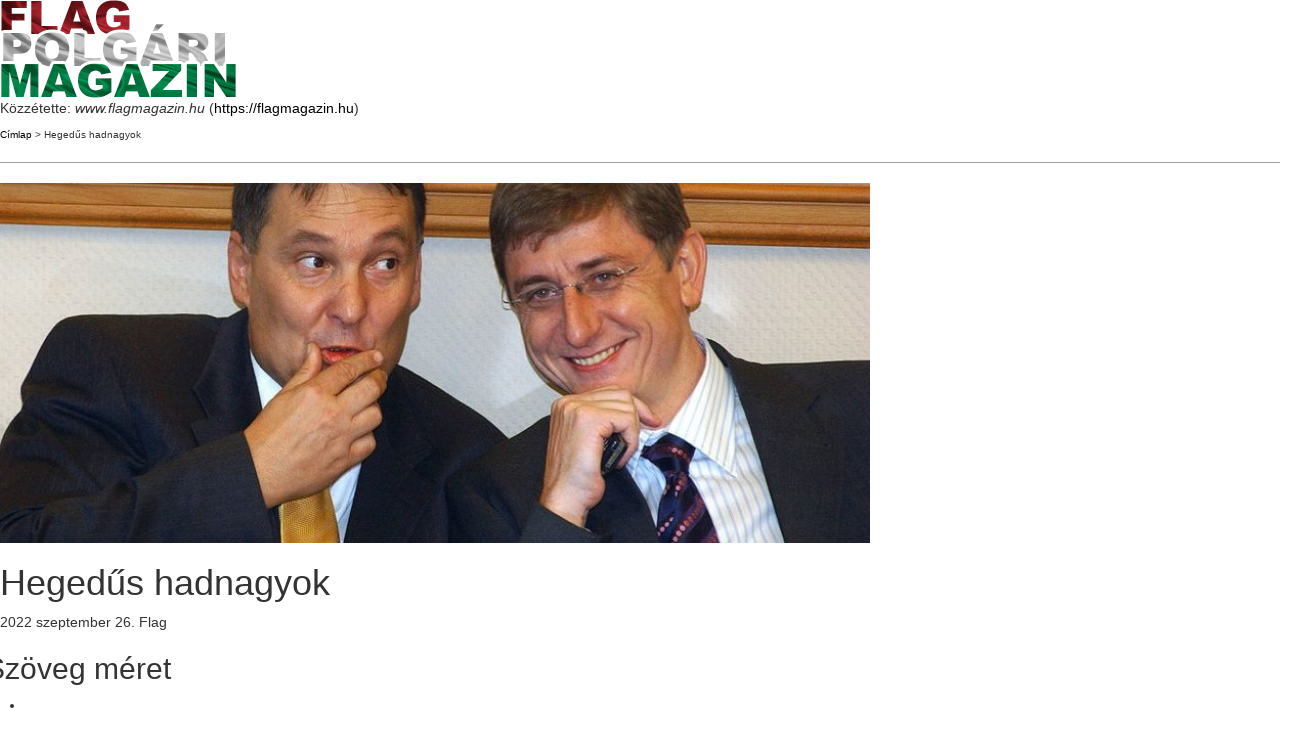

--- FILE ---
content_type: text/html; charset=utf-8
request_url: https://flagmagazin.hu/print/473705
body_size: 8289
content:

<!DOCTYPE html PUBLIC "-//W3C//DTD XHTML+RDFa 1.0//EN"
  "http://www.w3.org/MarkUp/DTD/xhtml-rdfa-1.dtd">
<html xmlns="http://www.w3.org/1999/xhtml" xml:lang="hu" version="XHTML+RDFa 1.0" dir="ltr">
  <head>
    <meta http-equiv="Content-Type" content="text/html; charset=utf-8" />
    <base href='https://flagmagazin.hu/mondom-a-magamet/hegedus-hadnagyok' />
    <title>Hegedűs hadnagyok </title>
    <script src="//code.jquery.com/jquery-2.2.4.min.js"></script>
<script>window.jQuery || document.write("<script src='/sites/all/modules/contrib/jquery_update/replace/jquery/2.2/jquery.min.js'>\x3C/script>")</script>
<script>jQuery.migrateMute=true;jQuery.migrateTrace=false;</script>
<script src="https://flagmagazin.hu/sites/all/modules/contrib/jquery_update/replace/jquery-migrate/1/jquery-migrate.min.js?v=1"></script>
<script src="https://flagmagazin.hu/misc/jquery-extend-3.4.0.js?v=2.2.4"></script>
<script src="https://flagmagazin.hu/misc/jquery-html-prefilter-3.5.0-backport.js?v=2.2.4"></script>
<script src="https://flagmagazin.hu/misc/jquery.once.js?v=1.2"></script>
<script src="https://flagmagazin.hu/misc/drupal.js?t991w1"></script>
<script src="https://flagmagazin.hu/sites/all/modules/contrib/jquery_update/js/jquery_browser.js?v=0.0.1"></script>
<script src="https://flagmagazin.hu/sites/all/modules/contrib/eu_cookie_compliance/js/jquery.cookie-1.4.1.min.js?v=1.4.1"></script>
<script src="https://flagmagazin.hu/sites/all/modules/contrib/jquery_update/replace/jquery.form/4/jquery.form.min.js?v=4.2.1"></script>
<script src="https://flagmagazin.hu/misc/ajax.js?v=7.78"></script>
<script src="https://flagmagazin.hu/sites/all/modules/contrib/jquery_update/js/jquery_update.js?v=0.0.1"></script>
<script src="https://cdn.jsdelivr.net/npm/bootstrap@3.2.0/dist/js/bootstrap.js"></script>
<script src="https://flagmagazin.hu/sites/all/modules/contrib/entityreference/js/entityreference.js?t991w1"></script>
<script src="https://flagmagazin.hu/sites/all/modules/contrib/google_cse/google_cse.js?t991w1"></script>
<script src="https://flagmagazin.hu/sites/default/files/languages/hu_md5RKsLz-IRs33inwVCWjdPg5RqZCP5JNIjdPoFIs7o.js?t991w1"></script>
<script>  var textsizeCookieExpires = 365;
  var textsizeCookieDomain = "/";
  var textsizeElement = "div";
  var textsizeElementClass = ".field-name-field-cikk-lead, .field-name-body, .kopa-alert";
  var textsizeIncrement = 10;
  var textsizeNormal = 100;
  var textsizeMinimum = 90;
  var textsizeMaximum = 150;
  var textsizeIncrementDisplay = 10;
  var textsizeNormalDisplay = 100;
  var textsizeDisplay = 1;
  var textsizeMinT = "<abbr title=\"Minimum\" class=\"textsize\">Min.</abbr> ";
  var textsizeMaxT = "<abbr title=\"Maximum\" class=\"textsize\">Max.</abbr> ";
  var textsizeCurrentText = "Jelenlegi szövegméret";
  var textsizeReset = 0;</script>
<script src="https://flagmagazin.hu/sites/all/modules/contrib/textsize/jquery.textsize.js?t991w1"></script>
<script src="https://flagmagazin.hu/misc/jquery.cookie.js?t991w1"></script>
<script src="https://flagmagazin.hu/sites/all/themes/bootstrap/js/misc/_progress.js?v=7.78"></script>
<script src="https://flagmagazin.hu/sites/all/modules/contrib/fivestar/js/fivestar.ajax.js?t991w1"></script>
<script src="https://flagmagazin.hu/sites/all/modules/contrib/fivestar/js/fivestar.js?t991w1"></script>
<script src="https://flagmagazin.hu/sites/all/themes/flag/js/vendor/modernizr.custom.js?t991w1"></script>
<script src="https://flagmagazin.hu/sites/all/themes/flag/js/vendor/jquery.navgoco.min.js?t991w1"></script>
<script src="https://flagmagazin.hu/sites/all/themes/flag/js/vendor/jquery.nicescroll.js?t991w1"></script>
<script src="https://flagmagazin.hu/sites/all/themes/flag/js/custom.js?t991w1"></script>
<script src="https://flagmagazin.hu/sites/all/themes/flag/js/vendor/superfish.min.js?t991w1"></script>
<script src="https://flagmagazin.hu/sites/all/themes/bootstrap/js/misc/ajax.js?t991w1"></script>
<script>jQuery.extend(Drupal.settings, {"basePath":"\/","pathPrefix":"","ajaxPageState":{"theme":"flag","theme_token":"DWC8KD2OpSSRbymjFTd6N6T-mDR7F8Wm86RGWm1pNMU","jquery_version":"2.2","jquery_version_token":"-9nZ-v3WXg1nmUe9DWG2i4ZoF2LHFzN050bJ7wpiuxw","js":{"\/\/code.jquery.com\/jquery-2.2.4.min.js":1,"1":1,"0":1,"sites\/all\/modules\/contrib\/jquery_update\/replace\/jquery-migrate\/1\/jquery-migrate.min.js":1,"misc\/jquery-extend-3.4.0.js":1,"misc\/jquery-html-prefilter-3.5.0-backport.js":1,"misc\/jquery.once.js":1,"misc\/drupal.js":1,"sites\/all\/modules\/contrib\/jquery_update\/js\/jquery_browser.js":1,"sites\/all\/modules\/contrib\/eu_cookie_compliance\/js\/jquery.cookie-1.4.1.min.js":1,"sites\/all\/modules\/contrib\/jquery_update\/replace\/jquery.form\/4\/jquery.form.min.js":1,"misc\/ajax.js":1,"sites\/all\/modules\/contrib\/jquery_update\/js\/jquery_update.js":1,"https:\/\/cdn.jsdelivr.net\/npm\/bootstrap@3.2.0\/dist\/js\/bootstrap.js":1,"sites\/all\/modules\/contrib\/entityreference\/js\/entityreference.js":1,"sites\/all\/modules\/contrib\/google_cse\/google_cse.js":1,"public:\/\/languages\/hu_md5RKsLz-IRs33inwVCWjdPg5RqZCP5JNIjdPoFIs7o.js":1,"2":1,"sites\/all\/modules\/contrib\/textsize\/jquery.textsize.js":1,"misc\/jquery.cookie.js":1,"sites\/all\/themes\/bootstrap\/js\/misc\/_progress.js":1,"sites\/all\/modules\/contrib\/fivestar\/js\/fivestar.ajax.js":1,"sites\/all\/modules\/contrib\/fivestar\/js\/fivestar.js":1,"sites\/all\/themes\/flag\/js\/vendor\/modernizr.custom.js":1,"sites\/all\/themes\/flag\/js\/vendor\/jquery.navgoco.min.js":1,"sites\/all\/themes\/flag\/js\/vendor\/jquery.nicescroll.js":1,"sites\/all\/themes\/flag\/js\/custom.js":1,"sites\/all\/themes\/flag\/js\/vendor\/superfish.min.js":1,"sites\/all\/themes\/bootstrap\/js\/misc\/ajax.js":1}},"googleCSE":{"cx":"000730559515312415496:-dhepl8ko84","resultsWidth":600,"domain":"www.google.com","showWaterMark":0},"better_exposed_filters":{"views":{"Banners":{"displays":{"cikkek_alatt_kozvetlenul":{"filters":[]},"cikkek_alatt_etarget":{"filters":[]}}}}},"urlIsAjaxTrusted":{"\/print\/473705":true,"\/system\/ajax":true},"ajax":{"edit-vote--2":{"callback":"fivestar_ajax_submit","event":"change","url":"\/system\/ajax","submit":{"_triggering_element_name":"vote"}}},"bootstrap":{"anchorsFix":1,"anchorsSmoothScrolling":1,"formHasError":1,"popoverEnabled":1,"popoverOptions":{"animation":1,"html":0,"placement":"right","selector":"","trigger":"click","triggerAutoclose":1,"title":"","content":"","delay":0,"container":"body"},"tooltipEnabled":1,"tooltipOptions":{"animation":1,"html":0,"placement":"auto left","selector":"","trigger":"hover focus","delay":0,"container":"body"}}});</script>
    <script type="text/javascript">(function ($) { Drupal.behaviors.print = {attach: function() {$(window).load(function() {window.print();})}}})(jQuery);</script>    <meta name="robots" content="noindex, nofollow" />          <link rel='shortcut icon' href='https://flagmagazin.hu/favicon.ico' type='image/x-icon' />
        <link type="text/css" rel="stylesheet" href="https://flagmagazin.hu/sites/default/files/css/css_lQaZfjVpwP_oGNqdtWCSpJT1EMqXdMiU84ekLLxQnc4.css" media="all" />
<link type="text/css" rel="stylesheet" href="https://flagmagazin.hu/sites/default/files/css/css_zDhxMzAHaMKSAG1gUywV2cqJeTsRaQJduT6FvFIncpA.css" media="all" />
<link type="text/css" rel="stylesheet" href="https://flagmagazin.hu/sites/default/files/css/css_YEjy2oLMMGZyucgwCbAP5iGPoz-7o2C1EvyRf7xqnpQ.css" media="all" />
<style media="screen">div.field-name-field-cikk-lead,.field-name-body,.kopa-alert{font-size:100%  !important;}div.textsize-90{font-size:90% !important;}div.textsize-100{font-size:100% !important;}div.textsize-110{font-size:110% !important;}div.textsize-120{font-size:120% !important;}div.textsize-130{font-size:130% !important;}div.textsize-140{font-size:140% !important;}div.textsize-150{font-size:150% !important;}
</style>
<link type="text/css" rel="stylesheet" href="https://flagmagazin.hu/sites/default/files/css/css_XaZ0N02vb21nrwxSi9I-oiiHJOlcckE5WO5KV8zOUjo.css" media="all" />
<link type="text/css" rel="stylesheet" href="https://cdn.jsdelivr.net/npm/bootstrap@3.2.0/dist/css/bootstrap.min.css" media="all" />
<link type="text/css" rel="stylesheet" href="https://cdn.jsdelivr.net/npm/bootstrap@3.2.0/docs/dist/css/bootstrap.min.css" media="all" />
<link type="text/css" rel="stylesheet" href="https://cdn.jsdelivr.net/npm/@unicorn-fail/drupal-bootstrap-styles@0.0.2/dist/3.2.0/7.x-3.x/drupal-bootstrap.min.css" media="all" />
  </head>
  <body>
              <div class="print-logo"><img class="print-logo img-responsive" id="logo" typeof="foaf:Image" src="https://flagmagazin.hu/sites/default/files/flag-logo2.png" alt="www.flagmagazin.hu" /></div>
        <div class="print-site_name">Közzétette: <em class="placeholder">www.flagmagazin.hu</em> (<a href="https://flagmagazin.hu">https://flagmagazin.hu</a>)</div>
    <p />
    <div class="print-breadcrumb"><a href="/">Címlap</a> &gt; Hegedűs hadnagyok </div>
    <hr class="print-hr" />
        <div class="print-content"><div  about="/mondom-a-magamet/hegedus-hadnagyok" typeof="sioc:Item foaf:Document" class="node node-cikkek view-mode-print">

<div class="widget kopa-single-post-widget images-post">
    <article class="entry-item">
        <div class="entry-thumb">
            <div class="">
            <div class="field field-name-field-cikk-fokep field-type-image field-label-hidden"><div class="field-items"><div class="field-item even"><img typeof="foaf:Image" class="img-responsive" src="https://flagmagazin.hu/sites/default/files/styles/custom_870x360/public/0473/473705/gyf.jpg?itok=M2ey7bn9" width="870" height="360" alt="Hegedűs hadnagyok " title="Hegedűs hadnagyok " /></div></div></div>        </div>
</div>
<header class="print 473705">
    <h1 class="entry-title single-post-title">
        <div class="">
        Hegedűs hadnagyok     </div>
    </h1>
    <span class="entry-date">
        <span  property="dc:date" datatype="xsd:dateTime" content="2022-09-26T00:02:00+02:00" class="date-display-single">2022 szeptember 26.</span>      </span>
    <span>Flag</span>
</header>
<div class="entry-content">
    <div class="row">
        <div class="single-post-col-left">
            <div class="single-post-social">
                <div class="field field-name-text-size field-type-ds field-label-hidden"><div class="field-items"><div class="field-item even"><section id="block-textsize-form" class="block block-textsize chosen-disable clearfix">

        <h2 class="block-title">Szöveg méret</h2>
    
  <div id="block-textsize-form-ajax-content" class="ajaxblocks-wrapper-2"><script type="text/javascript"></script><noscript><form class="textsize" action="/print/473705" method="post" id="textsize-form" accept-charset="UTF-8"><div><div id="textsize" class="textsize_list textsize_current_list container-inline">
  <div class="form-item form-item-textsize-select form-type-select form-group"><select class="form-control form-control form-select" id="edit-textsize-select" name="textsize_select"><option value="90">90</option><option value="100" selected="selected">100</option><option value="110">110</option><option value="120">120</option><option value="130">130</option><option value="140">140</option><option value="150">150</option></select></div><button type="submit" id="edit-textsize-submit" name="op" value="Mentés" class="btn btn-success form-submit icon-before"><span class="icon glyphicon glyphicon-ok" aria-hidden="true"></span>
 Mentés</button>
<input type="hidden" name="form_build_id" value="form-I0IRdiGn-e2fJhRfnPt-wFau1xWRLObwVSzdkwu7jug" />
<input type="hidden" name="form_id" value="textsize_form" />
  </div>
<div class="ts_clear"></div></div></form></noscript></div>
</section>
</div></div></div><div class="field field-name-addtoany field-type-ds field-label-hidden"><div class="field-items"><div class="field-item even"><span class="a2a_kit a2a_kit_size_32 a2a_target addtoany_list" id="da2a_1">
      <ul>
<li><a class="a2a_button_facebook" data-toggle="tooltip" data-placement="auto" title="Megosztás Facebookon"><i class="fa fa-facebook"></i></a></li>
<li><a class="a2a_button_pinterest" data-toggle="tooltip" data-placement="auto" title="Mentés Pinterestre"><i class="fa fa-pinterest"></i></a></li>
</ul>
      
      
    </span>
    <script type="text/javascript">
<!--//--><![CDATA[//><!--
if(window.da2a)da2a.script_load();
//--><!]]>
</script></div></div></div>                <ul>
                    <li>
                        <a href="https://flagmagazin.hu/print/473705" target="_blank" data-toggle="tooltip" data-placement="auto" title="Nyomtatás"><i class="fa fa-print"></i></a>
                    </li>
                    <li>
                        <a href="https://flagmagazin.hu/printmail/473705" data-toggle="tooltip" data-placement="auto" title="Cikk elküldése"><i class="fa fa-envelope-o"></i></a>
                    </li>
                    <li>
                        <a href="https://flagmagazin.hu/printpdf/473705" data-toggle="tooltip" data-placement="auto" title="Mentés PDF-ként"><i class="fa fa-file-pdf-o"></i></a>
                    </li>
                </ul>
            </div>
            <div class="single-post-comments">
                <ul>
                    <li><a href="/print/473705#comments">0                            <i class="fa fa-comments-o"></i></a></li>
                </ul>
            </div>
            <div class="field field-name-field-cikk-rate field-type-fivestar field-label-hidden"><div class="field-items"><div class="field-item even"><form class="fivestar-widget" action="/print/473705" method="post" id="fivestar-custom-widget" accept-charset="UTF-8"><div><div  class="clearfix fivestar-average-text fivestar-average-stars fivestar-form-item fivestar-default"><div class="form-item form-item-vote form-type-fivestar form-group"><div class="form-item form-item-vote form-type-select form-group"><select class="form-control form-control form-select" id="edit-vote--2" name="vote"><option value="-">Értékelés kiválasztása</option><option value="20">Give Hegedűs hadnagyok  1/5</option><option value="40">Give Hegedűs hadnagyok  2/5</option><option value="60">Give Hegedűs hadnagyok  3/5</option><option value="80">Give Hegedűs hadnagyok  4/5</option><option value="100">Give Hegedűs hadnagyok  5/5</option></select><div class="help-block"><div class="fivestar-summary fivestar-summary-average-count"><span class="empty">Még nincs értékelve</span></div></div></div></div></div><button class="fivestar-submit btn btn-default form-submit" type="submit" id="edit-fivestar-submit" name="op" value="Mérték">Mérték</button>
<input type="hidden" name="form_build_id" value="form-91VQmIlY0XIGqrz4mL3d0M5Wl7lq6IdWZKyVY0OEw6E" />
<input type="hidden" name="form_id" value="fivestar_custom_widget" />
</div></form></div></div></div>        </div>
        <!-- /.single-post-col-left -->

        <div class="single-post-col-right">
            <div class="entry-description">
                
                <div class="field field-name-field-cikk-lead field-type-text-long field-label-hidden"><div class="field-items"><div class="field-item even"><p>Pilhál nagyon keményen lecsapott! - Olvassák el!</p>
</div></div></div>                <div class="field field-name-body field-type-text-with-summary field-label-hidden"><div class="field-items"><div class="field-item even" property="content:encoded"><p>&nbsp;</p>

<div class="article-text-formatter">
<div>
<p>A péntek esti lipcsei futballdiadal után – győzelem a „tízszer értékesebb” németek ellen –, amikor másodszor is meghallgattam a himnuszt a buzdításba berekedt, megfényesedett tekintetű magyar drukkerektől, a mezük címerét szorító Szalai Ádáméktól, elképzelni sem tudtam, hogyan fogom majd megírni mára tervezett cikkemet az egri Hegedűs hadnagyokról.</p>

<p>Le tudok-e ásni ezek után olyan mélyre?</p>

<p>Sajnos le. Sőt, szomorúan kimondom, nincs is különösebben nehéz dolgom. Hazaárulókból, aljas emberekből bő a felhozatal idehaza.</p>

<p>Kis történelmi csipegetés a teljesség igénye nélkül…</p>

<p>A hazaárulás újkori magyar históriája az első világháború után köztársasági elnökké lett, mindenre alkalmatlan vörös gróffal kezdődött. Károlyi Mihály valósággal kicsavarta a fegyvert a frontról hazatérő magyar bakák kezéből. Hadügyminisztere, Linder Béla a Parlament lépcsőjén üvöltötte: soha többé nem akar katonát látni!</p>

<p>Trianon lett a vége.</p>

<p>A levert tanácskommün Bécsbe menekült parazitái is sűrűn gyakorolták a hazaárulást. „Jól tudják és érzik, hogy békés viszonyok között semmit sem remélhetnek, ezért minden igyekvésük a helyzet felborítása, a belső ellentétek szítása” – írja róluk Mályusz Elemér történész A vörös emigráció című könyvében. – „Elképesztő igyekezettel megy a gyűlölködés Horthy nemzeti kormánya ellen. […] A fő cél mindenütt a belső ellentétek mélyítése, hogy a felfordulás lehetséges legyen.”</p>

<p>Pár évtizeddel később, a kommunista hatalomátvétel után Rákosi, majd Kádár is ott folytatta, ahol Kun Béláék abbahagyták. Az internacionalizmus lett a hívó szó. Útban volt minden és mindenki, ami/aki hazáról, nemzetről szól. A Horn-korszakban trónra kerülő szabad demokratákról is gyorsan kiderült, kik az eleik… Magyar Bálinték történelemhígító igyekezete már a gyerekekből megpróbálta kiölni a hazaszeretetet, a nemzettudatot. Merjünk kicsik lenni! (Gróf Teleki Pál gondolatsora nem illett a képbe: „Nincsenek kis nemzetek, csak kishitűek. Nincsenek kis emberek, csak kicsinyhitűek. Merjünk magyarok lenni!”)</p>

<p>Árulták a hazát minden szinten. Göncz Árpád akkori államfő <span style="color:inherit;">1993-ban az olasz La Stampa című baloldali lapnak ekképp panaszkodott: „Az Antall-</span>kormány lábbal tiporja a sajtószabadságot!” <span style="color:inherit;">Ez azért volt érdekes, mert szinte a teljes sajtót ők uralták. (Később, a szocialista–szabad demokrata időkben „nem volt baj” a médiával. A 2010-es Fidesz-kormányok óta viszont újra rabigában szenved a liberális újságírás.)</span></p>

<p>Aztán jött a későbbi szemkilövető Szemlőhegy utcai miniszterelnök nem szavazásra buzdító gyalázata a kettős állampolgárságról szóló népszavazás előtt. Ez volt a legalja.</p>

<p>Majd érkeztek a „nolimpikonok”. A percemberek (Momentum-emberek), akik azóta is arra <span style="color:inherit;">büszkék, hogy </span>sikerült megtorpedózniuk, Párizs kezére játszaniuk a budapesti olimpiát. Micsoda elferdült lelkük lehet azoknak, akik magyarként ma is azon örvendeznek, hogy fájdalmat okozhattak honfitársaiknak, mások bánatától dagadt a keblük! Milyen „magyarok” ezek? U<span style="color:inherit;">niós képviselőjük, Cseh Katalin nemrég harcos ultimátummal állt elő az Európai Bizottságnak címezve: „P</span>ert indítunk, ha vonakodnak forrásmegvonást alkalmazni Magyarországgal (és Lengyelországgal) szemben.” Egy másik brüsszeli „demokrata”, Ujhelyi István <span style="color:inherit;">egyik felszólalása után teátrálisan széttépett néhány, a nemzeti konzultációról szóló levelet – hadd lássa mindenki, milyen egy karakán magyar szocialista. Még külországban is köpködi a saját hazáját.</span></p>

<p>&nbsp;</p>

<div class="article-text-formatter">
<div>
<p>Istenem, kikkel élünk egy hazában? Mond még ezeknek valamit Dobó István esküje? „Esküszöm, hogy a vár és az ország védelmére fordítom minden erőmet, minden gondolatomat, minden csepp véremet. […] Föld úgy fogadja be testemet, ég a lelkemet! Az örök Isten taszítson el, ha eskümet meg nem tartanám!”</p>

<p>Ma is itt van a „tanácsköztársaság-csapat”, csupán átvedlett, ábrázatot váltott. A kígyók – a <span style="color:inherit;">Hegedűs hadnagyok – i</span>tt kígyóznak közöttünk.&nbsp;Hogyan írta Kölcsey Ferenc? <span style="color:hsl(0,0%,30%);">„Kinek szívében a haza nem él, az száműzöttnek tekintheti magát mindenhol.”</span></p>

<p><span style="color:hsl(0,0%,30%);">Mi, „tizedannyi értékűek” itthon vagyunk.</span></p>

<p><span style="color:hsl(0,0%,30%);"><i>Borítókép: Juhász Ferenc és Gyurcsány Ferenc (Fotó: MTI/Földi Imre)</i></span></p>

<p><i>Pilhál György&nbsp; - <span style="display: none"><![CDATA[<noindex>]]></span><a href="http://www.magyarnemzet.hu" rel="nofollow">www.magyarnemzet.hu</a><span style="display: none"><![CDATA[</noindex>]]></span></i></p>
</div>
</div>
</div>
</div>

<p>&nbsp;</p>
</div></div></div><!--
This file is not used by Drupal core, which uses theme functions instead.
See http://api.drupal.org/api/function/theme_field/7 for details.
After copying this file to your theme's folder and customizing it, remove this
HTML comment.
-->
<div class="field field-name-field-cikk-tartalom-footer field-type-text-long field-label-hidden">
    <div class="field-items">
          <!--<div class="field-item even">asd<div style="text-align: justify;">
<p><strong>Tisztelt olvasók!</strong><br />
Legyenek olyan kedvesek és támogassák "lájkukkal" a <strong>Flag Polgári Magazin</strong> facebook oldalát, a következő címen: <span style="display: none"><![CDATA[<noindex>]]></span><a href="https://www.facebook.com/flagmagazin" rel="nofollow">https://www.facebook.com/flagmagazin</a><span style="display: none"><![CDATA[</noindex>]]></span><br />
- Minden "lájk számít, segíti a magazin működését!</p>

<p>Köszönettel és barátsággal!</p>

<p><span style="display: none"><![CDATA[<noindex>]]></span><a href="http://www.flagmagazin.hu" rel="nofollow">www.flagmagazin.hu</a><span style="display: none"><![CDATA[</noindex>]]></span></p>
</div>
</div>-->
      <div class="field-item even">
      <div style="text-align: justify;">
	<p><strong>Tisztelt olvasók!</strong><br />
Legyenek olyan kedvesek és támogassák "lájkukkal" a <strong>Flag Polgári Magazin</strong> Twitter oldalát a következő címen: <a href="https://twitter.com/syracuse73?fbclid=IwAR1gOFheZQtvHBC8StEh8ucDjKmbwW5Vhs5GIsLl4ybji6-Il82JvKDaRdA" rel="nofollow noopener" role="link" tabindex="-1" target="_blank">https://twitter.com/syracuse73</a>. illetve a Facebook oldalát pedig az alábbi címen: <a href="https://www.facebook.com/flagmagazin" role="link" tabindex="-1" target="_blank">https://www.facebook.com/flagmagazin</a><br />
- Minden "lájk számít, segíti a magazin működését!</p>

<p>Köszönettel és barátsággal!</p>

<p><a href="http://www.flagmagazin.hu">www.flagmagazin.hu</a></p>
</div>

      </div>
      </div>
</div>
            </div>
            <!-- /.entry-description -->
            
            <div class="single-other-posts clearfix">
                <div class="prev-post">
                                    </div>
                <div class="next-post">
                                    </div>
            </div>
            <div class="single-post-author clearfix">

            </div>

            <div align="center" class="widget kopa-single-related-posts-widget" style="margin:0;">
                <div class="field field-name-etarget-ds field-type-ds field-label-hidden"><div class="field-items"><div class="field-item even"><div class="view view-Banners view-id-Banners view-display-id-cikkek_alatt_etarget view-dom-id-87824506535066b8494baf27939ed227">
        
  
  
      <div class="view-content">
        <div class="views-row views-row-1 views-row-odd views-row-first views-row-last">
      
  <div class="views-field views-field-field-adv-banner">        <div class="field-content"><a href="http://www.magyarmenedek.com/products/16683/100_evvel_Trianon_utan_DVD_-_Drab..." rel="nofollow" target="_blank"><img typeof="Image" class="img-responsive" src="https://flagmagazin.hu/sites/default/files/banners/drabik.jpg" width="1456" height="180" alt="Magyar Menedék" title="Magyar Menedék" /></a></div>  </div>  </div>
    </div>
  
  
  
  
  
  
</div></div></div></div>            </div>

            <div class="single-post-author clearfix">

            </div>

            <div class="widget kopa-single-related-posts-widget">
                                <header class="widget-title widget-title-style-7">
                    <h4>Ajánló</h4>
                </header>
                <div class="widget-content">
                    <ul class="row">
                                                                    </ul>
                    <!-- /.row -->
                </div>
                            </div>

            <div id="comments-wrapper" class="widget kopa-comments-widget">
                            </div>
            <!-- /#comments -->


        </div>
        <!-- /.single-post-col-right -->
    </div>
    <!-- /.row -->
</div></article></div>

</div><!-- Needed to activate display suite support on forms -->
</div>
    <div class="print-footer">
</div>
    <hr class="print-hr" />
        <div class="print-links"></div>
    <script src="https://flagmagazin.hu/sites/all/themes/bootstrap/js/bootstrap.js?t991w1"></script>
  </body>
</html>
